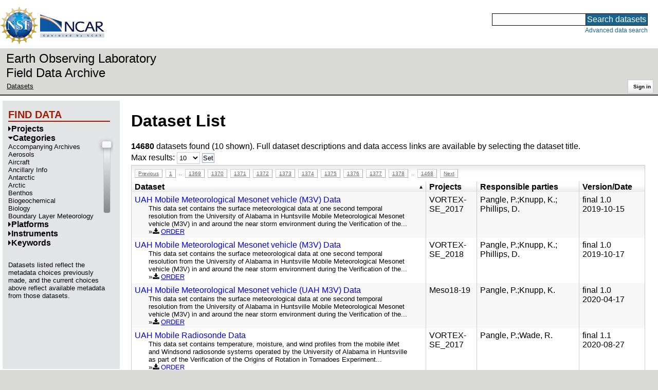

--- FILE ---
content_type: text/html;charset=utf-8
request_url: https://data.eol.ucar.edu/dataset/list?max=10&order=asc&sort=title&list=category&remove=category&offset=13726
body_size: 49560
content:
<!DOCTYPE HTML PUBLIC "-//W3C//DTD HTML 4.01 Transitional//EN" "http://www.w3.org/TR/html4/loose.dtd">
<html>
<head>
        <meta http-equiv="Content-Type" content="text/html; charset=utf-8">
        <meta http-equiv="Content-Style-Type" content="text/css">
        <link href="/static/b2odXeM844X3il6a1cBt1NkPEgt5bNdUKrM37ElO5Pn.ico" rel="shortcut icon" />
        <link rel="home" href="https://data.eol.ucar.edu/home/index" title="NSF NCAR EOL data archive home page" />
        <link rel="search" href="https://data.eol.ucar.edu/dataset/search" title="Search for data in the NSF NCAR EOL archive" />

        

        
        

        <script src="/static/t5OGphSUjwdNOoxNKgdRTTh1RBtmzhMXxHDYYeR4lYj.js" type="text/javascript" ></script>
<link href="/static/jh6NYHH9IUNRYIWVy8n35sWRIbNs8lAGRTdTUkyRTMZ.css" type="text/css" rel="stylesheet" media="screen, projection" />
<script src="/static/12s404mdgRacL7Nog2gnda7R2MI6KrsH0IOdKAga8d8.js" type="text/javascript" ></script>
<script src="/static/umdOcrisXiLpUULFstdfGTCV3FMmPnlidVrt1n1IXWI.js" type="text/javascript" ></script>
<script src="/static/WVIfYwFFw9Aod8hQ0aU1gbaDtFGx2TNocCmJNCbirQD.js" type="text/javascript" ></script>
<link href="/static/Bp0xEpwpMz3gTcZ17X7uroRGkEtdgvbtSQW0zXuGLwc.css" type="text/css" rel="stylesheet" media="screen, projection" />

<link href="/static/AeCalxMCGpEpWFZLgxjqKwVMPG78OstR8YQRpQ6Qs2Y.css" type="text/css" rel="stylesheet" media="screen, projection" />


<script type="text/javascript">
    var validsBaseUrl = '/dataset/listKeywords';
    var exploreBaseUrl = '/dataset/list?max=10&order=asc&sort=title&list=category&remove=category&offset=13726';

  $(document).ready(function() {
    /* moved to prefetch in controller; test remains awaiting full testing */
    if ( false &&
         ('' != 'category')
       ) getToggleKeywords('category',validsBaseUrl);

    setupNavmenuEtc(exploreBaseUrl);
    $('.explore-valid').click({baseUrl: validsBaseUrl}, getKeywordsForClick);
  });
</script>

        <script type="text/javascript">
            $(document).ready(function() {
              $('input#searchInput').autocomplete({
                minLength: 3,
                position: { my: "right top", at: "right bottom" },
                source: "/dataset/asearch",
                select: function(event, ui) {
                    $("#searchInput").val(ui.item.value);
                    $("#searchForm").submit();
                    },
                open: function(event, ui) { $(".ui-autocomplete").css("z-index", 999); },
                });
            });
        </script>

        
        
        
        
        
        

        
        <title>NSF NCAR EOL data archive -- Dataset List</title>

        
        <meta http-equiv="Content-Type" content="text/html; charset=UTF-8"/>
        <meta name="layout" content="main"/>
        
        
    
</head>
<body>
<a class="hiddenStructure" accesskey="1" href="#data_content">Skip to data content</a>
<a class="hiddenStructure" accesskey="2" href="#data_search">Skip to data search</a>
<div class="visualClear"></div>
<div id="eolheader">

    <div id="logo-floater">
        <a href="https://nsf.gov/"><img id="nsf-logo" class="logo-header"
         src="/static/q52lPtYCHYsr4lSgqBuZgdi1MxPuWYJ186Aoz7FPOMD.gif"
         alt="NSF" /></a>
        <a href="https://ncar.ucar.edu/"><img id="ncar-logo" class="logo-header"
         src="/static/SM0rSba7Wy3bKESHJN1JjxyeAacJ7czxZYOQlD3kQzM.png"
         alt="NCAR" /></a>
    </div>

    <div class="region-header">
     <div id="searchbox"><a class="hiddenStructure" name="data_search"></a><FORM id="searchForm" class="close" ACTION="/dataset/search" METHOD="POST"><input type="text" name="searchKey" size="18" maxlength="80" id="searchInput" class="inputLabelActive" title="Search for data: keywords or archive ID (wildcards ?*)"><input type="submit" value="Search datasets" class="searchButton"><input type="hidden" name="searchType" value="ALL"></FORM><a id="data_search_advanced" rel="nofollow" href="/dataset/search/advanced">Advanced&nbsp;data&nbsp;search</a></div>
    </div>
</div>

<div id="subheaderwrap">

<div id="eol_data_name"><a href="https://data.eol.ucar.edu/"
 title="NSF NCAR EOL data" rel="home" id="eol_data_link"
 >Earth Observing Laboratory<br>Field Data Archive</a></div>

<div id="breadcrumbwrap"><div id="breadcrumbs_scroll">
<ul class="breadcrumbs-list immediate listSize2">
  <li class="breadcrumb"><a href="/dataset/list?max=10&amp;order=asc&amp;sort=title&amp;list=category&amp;remove=category&amp;offset=13726">Datasets</a></li>

</ul>

</div></div>

<div id="toolswrap"><div id="tools">


<div class="buttons" id="signinwrap">
<span class="button"><a href="/login/auth" rel="nofollow">Sign&nbsp;in</a></span>
</div>


</div></div>

</div>
<div class="visualClear"></div>

<div id="viewportwrap">




<div id="navwrap" class="box-left"><div id="nav"><div class="nav">

    



<div id="controlMenu" class="navmenu box">
<div class="navmenu-pane">
  <div class="navmenu-controls"><ul class="navmenu-pane-list">
   
   </ul></div>
</div>
</div>

<div id="exploreMenu" class="navmenu box">
<div class="navmenu-title">
  <h2><span class="navmenu-title-name">Find data</span></h2>
</div>

<div id="exploreMenu-control" class="navmenu-pane">
  <div class="navmenu-controls"><ul class="navmenu-pane-list">
  
  </ul></div>
</div>


  <div id="exploreMenu-project" class="navmenu-pane">
    <div class="navmenu-pane-header explore-valid" data-relation="project">
        <h3><span class="navmenu-pane-name navmenu-toggler"
            ><i id="exploreMenuPaneIcon_project"
              class="navmenu-pane-icon fa fa-caret-right"
              ></i>Projects</span></h3>
    </div>
    
    <div id="project-navmenu-items"
         class="navmenu-items nav-slider navmenu-mixed-wrapper"
    >
      
    </div>

    <div class="slider-wrapper"><div id="slider-container-project" class="slider-container">
        <div class="fix_ie_slider"></div>
        <div id="slider-project"
         class="ui-slider-vertical "
         style=""
        >
        </div>
    </div></div>

  </div>

  <div id="exploreMenu-category" class="navmenu-pane">
    <div class="navmenu-pane-header explore-valid" data-relation="category">
        <h3><span class="navmenu-pane-name navmenu-toggler"
            ><i id="exploreMenuPaneIcon_category"
              class="navmenu-pane-icon fa fa-caret-down"
              ></i>Categories</span></h3>
    </div>
    
    <div id="category-navmenu-items"
         class="navmenu-items nav-slider navmenu-mixed-wrapper"
    ><div class="navmenu-item-control"
          >
        </div>
        <div
 id="category_valids_wrap"
 class="prefetch-items-wrap"
 style="display: none;"
 ><ul class='navmenu-pane-list' id='navmenu-category-list' data-items='55'>
  <li class='navmenu-item'>
    <a href='/dataset/list?category=346&amp;children=category'>
      <span class='navmenu-item-label' title='Accompanying Archives'>Accompanying Archives</span>
    </a>
  </li>
  <li class='navmenu-item'>
    <a href='/dataset/list?category=1&amp;children=category'>
      <span class='navmenu-item-label' title='Aerosols'>Aerosols</span>
    </a>
  </li>
  <li class='navmenu-item'>
    <a href='/dataset/list?category=2&amp;children=category'>
      <span class='navmenu-item-label' title='Aircraft'>Aircraft</span>
    </a>
  </li>
  <li class='navmenu-item'>
    <a href='/dataset/list?category=3&amp;children=category'>
      <span class='navmenu-item-label' title='Ancillary Info'>Ancillary Info</span>
    </a>
  </li>
  <li class='navmenu-item'>
    <a href='/dataset/list?category=231&amp;children=category'>
      <span class='navmenu-item-label' title='Antarctic'>Antarctic</span>
    </a>
  </li>
  <li class='navmenu-item'>
    <a href='/dataset/list?category=21&amp;children=category'>
      <span class='navmenu-item-label' title='Arctic'>Arctic</span>
    </a>
  </li>
  <li class='navmenu-item'>
    <a href='/dataset/list?category=349&amp;children=category'>
      <span class='navmenu-item-label' title='Benthos'>Benthos</span>
    </a>
  </li>
  <li class='navmenu-item'>
    <a href='/dataset/list?category=350&amp;children=category'>
      <span class='navmenu-item-label' title='Biogeochemical'>Biogeochemical</span>
    </a>
  </li>
  <li class='navmenu-item'>
    <a href='/dataset/list?category=22&amp;children=category'>
      <span class='navmenu-item-label' title='Biology'>Biology</span>
    </a>
  </li>
  <li class='navmenu-item'>
    <a href='/dataset/list?category=352&amp;children=category'>
      <span class='navmenu-item-label' title='Boundary Layer Meteorology'>Boundary Layer Meteorology</span>
    </a>
  </li>
  <li class='navmenu-item'>
    <a href='/dataset/list?category=353&amp;children=category'>
      <span class='navmenu-item-label' title='Buoy'>Buoy</span>
    </a>
  </li>
  <li class='navmenu-item'>
    <a href='/dataset/list?category=4&amp;children=category'>
      <span class='navmenu-item-label' title='Chemistry'>Chemistry</span>
    </a>
  </li>
  <li class='navmenu-item'>
    <a href='/dataset/list?category=355&amp;children=category'>
      <span class='navmenu-item-label' title='Chlorophyll'>Chlorophyll</span>
    </a>
  </li>
  <li class='navmenu-item'>
    <a href='/dataset/list?category=354&amp;children=category'>
      <span class='navmenu-item-label' title='CTD ocean cast'>CTD ocean cast</span>
    </a>
  </li>
  <li class='navmenu-item'>
    <a href='/dataset/list?category=356&amp;children=category'>
      <span class='navmenu-item-label' title='DEM'>DEM</span>
    </a>
  </li>
  <li class='navmenu-item'>
    <a href='/dataset/list?category=6&amp;children=category'>
      <span class='navmenu-item-label' title='Electrification'>Electrification</span>
    </a>
  </li>
  <li class='navmenu-item'>
    <a href='/dataset/list?category=358&amp;children=category'>
      <span class='navmenu-item-label' title='Flux'>Flux</span>
    </a>
  </li>
  <li class='navmenu-item'>
    <a href='/dataset/list?category=360&amp;children=category'>
      <span class='navmenu-item-label' title='GIS'>GIS</span>
    </a>
  </li>
  <li class='navmenu-item'>
    <a href='/dataset/list?category=27&amp;children=category'>
      <span class='navmenu-item-label' title='GIS Display Products'>GIS Display Products</span>
    </a>
  </li>
  <li class='navmenu-item'>
    <a href='/dataset/list?category=361&amp;children=category'>
      <span class='navmenu-item-label' title='Human Health'>Human Health</span>
    </a>
  </li>
  <li class='navmenu-item'>
    <a href='/dataset/list?category=362&amp;children=category'>
      <span class='navmenu-item-label' title='Hydrography'>Hydrography</span>
    </a>
  </li>
  <li class='navmenu-item'>
    <a href='/dataset/list?category=7&amp;children=category'>
      <span class='navmenu-item-label' title='Hydrology'>Hydrology</span>
    </a>
  </li>
  <li class='navmenu-item'>
    <a href='/dataset/list?category=8&amp;children=category'>
      <span class='navmenu-item-label' title='Ice Physics'>Ice Physics</span>
    </a>
  </li>
  <li class='navmenu-item'>
    <a href='/dataset/list?category=364&amp;children=category'>
      <span class='navmenu-item-label' title='Land Based'>Land Based</span>
    </a>
  </li>
  <li class='navmenu-item'>
    <a href='/dataset/list?category=9&amp;children=category'>
      <span class='navmenu-item-label' title='Land Character'>Land Character</span>
    </a>
  </li>
  <li class='navmenu-item'>
    <a href='/dataset/list?category=10&amp;children=category'>
      <span class='navmenu-item-label' title='Lidar'>Lidar</span>
    </a>
  </li>
  <li class='navmenu-item'>
    <a href='/dataset/list?category=366&amp;children=category'>
      <span class='navmenu-item-label' title='Local and Traditional Knowledge'>Local and Traditional Knowledge</span>
    </a>
  </li>
  <li class='navmenu-item'>
    <a href='/dataset/list?category=339&amp;children=category'>
      <span class='navmenu-item-label' title='Magnetic Field'>Magnetic Field</span>
    </a>
  </li>
  <li class='navmenu-item'>
    <a href='/dataset/list?category=359&amp;children=category'>
      <span class='navmenu-item-label' title='Meteorology'>Meteorology</span>
    </a>
  </li>
  <li class='navmenu-item'>
    <a href='/dataset/list?category=11&amp;children=category'>
      <span class='navmenu-item-label' title='Models/Analyses'>Models/Analyses</span>
    </a>
  </li>
  <li class='navmenu-item'>
    <a href='/dataset/list?category=345&amp;children=category'>
      <span class='navmenu-item-label' title='Mooring'>Mooring</span>
    </a>
  </li>
  <li class='navmenu-item'>
    <a href='/dataset/list?category=375&amp;children=category'>
      <span class='navmenu-item-label' title='Nutrient'>Nutrient</span>
    </a>
  </li>
  <li class='navmenu-item'>
    <a href='/dataset/list?category=13&amp;children=category'>
      <span class='navmenu-item-label' title='Oceanography'>Oceanography</span>
    </a>
  </li>
  <li class='navmenu-item'>
    <a href='/dataset/list?category=376&amp;children=category'>
      <span class='navmenu-item-label' title='Optics'>Optics</span>
    </a>
  </li>
  <li class='navmenu-item'>
    <a href='/dataset/list?category=340&amp;children=category'>
      <span class='navmenu-item-label' title='Paleoclimatology'>Paleoclimatology</span>
    </a>
  </li>
  <li class='navmenu-item'>
    <a href='/dataset/list?category=379&amp;children=category'>
      <span class='navmenu-item-label' title='Position'>Position</span>
    </a>
  </li>
  <li class='navmenu-item'>
    <a href='/dataset/list?category=363&amp;children=category'>
      <span class='navmenu-item-label' title='Precipitation'>Precipitation</span>
    </a>
  </li>
  <li class='navmenu-item'>
    <a href='/dataset/list?category=14&amp;children=category'>
      <span class='navmenu-item-label' title='Radar'>Radar</span>
    </a>
  </li>
  <li class='navmenu-item'>
    <a href='/dataset/list?category=338&amp;children=category'>
      <span class='navmenu-item-label' title='Radiation'>Radiation</span>
    </a>
  </li>
  <li class='navmenu-item'>
    <a href='/dataset/list?category=381&amp;children=category'>
      <span class='navmenu-item-label' title='Radioisotope'>Radioisotope</span>
    </a>
  </li>
  <li class='navmenu-item'>
    <a href='/dataset/list?category=15&amp;children=category'>
      <span class='navmenu-item-label' title='Satellite'>Satellite</span>
    </a>
  </li>
  <li class='navmenu-item'>
    <a href='/dataset/list?category=382&amp;children=category'>
      <span class='navmenu-item-label' title='Sea Ice'>Sea Ice</span>
    </a>
  </li>
  <li class='navmenu-item'>
    <a href='/dataset/list?category=384&amp;children=category'>
      <span class='navmenu-item-label' title='Sediment'>Sediment</span>
    </a>
  </li>
  <li class='navmenu-item'>
    <a href='/dataset/list?category=235&amp;children=category'>
      <span class='navmenu-item-label' title='Ship'>Ship</span>
    </a>
  </li>
  <li class='navmenu-item'>
    <a href='/dataset/list?category=374&amp;children=category'>
      <span class='navmenu-item-label' title='Ship Based'>Ship Based</span>
    </a>
  </li>
  <li class='navmenu-item'>
    <a href='/dataset/list?category=386&amp;children=category'>
      <span class='navmenu-item-label' title='Soils'>Soils</span>
    </a>
  </li>
  <li class='navmenu-item'>
    <a href='/dataset/list?category=16&amp;children=category'>
      <span class='navmenu-item-label' title='Sounding'>Sounding</span>
    </a>
  </li>
  <li class='navmenu-item'>
    <a href='/dataset/list?category=388&amp;children=category'>
      <span class='navmenu-item-label' title='Stable Isotope'>Stable Isotope</span>
    </a>
  </li>
  <li class='navmenu-item'>
    <a href='/dataset/list?category=72&amp;children=category'>
      <span class='navmenu-item-label' title='Status reports'>Status reports</span>
    </a>
  </li>
  <li class='navmenu-item'>
    <a href='/dataset/list?category=17&amp;children=category'>
      <span class='navmenu-item-label' title='Sub-Surface'>Sub-Surface</span>
    </a>
  </li>
  <li class='navmenu-item'>
    <a href='/dataset/list?category=18&amp;children=category'>
      <span class='navmenu-item-label' title='Surface'>Surface</span>
    </a>
  </li>
  <li class='navmenu-item'>
    <a href='/dataset/list?category=389&amp;children=category'>
      <span class='navmenu-item-label' title='Terrestrial Ecosystems'>Terrestrial Ecosystems</span>
    </a>
  </li>
  <li class='navmenu-item'>
    <a href='/dataset/list?category=19&amp;children=category'>
      <span class='navmenu-item-label' title='Upper Air'>Upper Air</span>
    </a>
  </li>
  <li class='navmenu-item'>
    <a href='/dataset/list?category=392&amp;children=category'>
      <span class='navmenu-item-label' title='Water Chemistry'>Water Chemistry</span>
    </a>
  </li>
  <li class='navmenu-item'>
    <a href='/dataset/list?category=344&amp;children=category'>
      <span class='navmenu-item-label' title='Water Sampling'>Water Sampling</span>
    </a>
  </li>
</ul></div>


      
    </div>

    <div class="slider-wrapper"><div id="slider-container-category" class="slider-container">
        <div class="fix_ie_slider"></div>
        <div id="slider-category"
         class="ui-slider-vertical "
         style=""
        >
        </div>
    </div></div>

  </div>

  <div id="exploreMenu-platform" class="navmenu-pane">
    <div class="navmenu-pane-header explore-valid" data-relation="platform">
        <h3><span class="navmenu-pane-name navmenu-toggler"
            ><i id="exploreMenuPaneIcon_platform"
              class="navmenu-pane-icon fa fa-caret-right"
              ></i>Platforms</span></h3>
    </div>
    
    <div id="platform-navmenu-items"
         class="navmenu-items nav-slider navmenu-mixed-wrapper"
    >
      
    </div>

    <div class="slider-wrapper"><div id="slider-container-platform" class="slider-container">
        <div class="fix_ie_slider"></div>
        <div id="slider-platform"
         class="ui-slider-vertical "
         style=""
        >
        </div>
    </div></div>

  </div>

  <div id="exploreMenu-instrument" class="navmenu-pane">
    <div class="navmenu-pane-header explore-valid" data-relation="instrument">
        <h3><span class="navmenu-pane-name navmenu-toggler"
            ><i id="exploreMenuPaneIcon_instrument"
              class="navmenu-pane-icon fa fa-caret-right"
              ></i>Instruments</span></h3>
    </div>
    
    <div id="instrument-navmenu-items"
         class="navmenu-items nav-slider navmenu-mixed-wrapper"
    >
      
    </div>

    <div class="slider-wrapper"><div id="slider-container-instrument" class="slider-container">
        <div class="fix_ie_slider"></div>
        <div id="slider-instrument"
         class="ui-slider-vertical "
         style=""
        >
        </div>
    </div></div>

  </div>

  <div id="exploreMenu-gcmdScienceKeyword" class="navmenu-pane">
    <div class="navmenu-pane-header explore-valid" data-relation="gcmdScienceKeyword">
        <h3><span class="navmenu-pane-name navmenu-toggler"
            ><i id="exploreMenuPaneIcon_gcmdScienceKeyword"
              class="navmenu-pane-icon fa fa-caret-right"
              ></i>Keywords</span></h3>
    </div>
    
    <div id="gcmdScienceKeyword-navmenu-items"
         class="navmenu-items nav-slider navmenu-mixed-wrapper"
    >
      
    </div>

    <div class="slider-wrapper"><div id="slider-container-gcmdScienceKeyword" class="slider-container">
        <div class="fix_ie_slider"></div>
        <div id="slider-gcmdScienceKeyword"
         class="ui-slider-vertical "
         style=""
        >
        </div>
    </div></div>

  </div>


<div id="exploreMenu-etc" class="navmenu-pane">
  

  
    <p>
    Datasets listed reflect the metadata choices previously made,
    and the current choices above reflect available metadata from those datasets.
    </p>
  
</div>

</div>


        </div></div></div>


<div id="bodycontentwrap" class="withnav">
<div id="bodycontent">
<a class="hiddenStructure" name="data_content"></a>


    

<div id="siteMessage" style="display: none;">
    <div id="siteMessageTextWrapper" class="message ">
        <div id="siteMessageText" class="-message"
        ></div><div id="siteMessageIconWrapper"><img class="message-icon"
                src="/static/9HCNgfprjIusjE2vS6gxH7YAUCJAljbRwUXEWXrBnM5.png"
                border="0"
                onclick="$('#siteMessageText').slideToggle(); return false;"
              ><img class="message-icon"
                src="/static/vbs3RbiqULXpxoVyuHl7UUqktaRtuk4MuBzGWBvO2Lg.png"
                border="0"
                onclick="$('#siteMessage').slideUp(); return false;"
          ></div>
    </div>
</div>



    

<div id="flash" style="display: none;">
    <div id="flashMessageTextWrapper" class="message ">
        <div id="flashMessageText" class="-message"
        ></div><div id="flashMessageIconWrapper"><img class="message-icon" src="/static/9HCNgfprjIusjE2vS6gxH7YAUCJAljbRwUXEWXrBnM5.png" border="0" onclick="$('#flashMessageText').slideToggle(); return false;"><img class="message-icon" src="/static/vbs3RbiqULXpxoVyuHl7UUqktaRtuk4MuBzGWBvO2Lg.png" border="0" onclick="$('#flash').slideUp(); return false;"></div>
    </div>
</div>



<div id="mainBody">
<div class="body">

            
                <h1>Dataset List</h1>
            

<div>

<ul class="param-list filter-list immediate inlineflow listSize99"
></ul>

<ul class="param-list option-list immediate inlineflow listSize99">
    
</ul>

<b>14680</b> datasets found
    (10 shown).


Full dataset descriptions and data access links are available by selecting the dataset title.
  


</div>


            <div class="setterWrap">
                <span id="pageMax">
                    <form action="/dataset/list" method="get" name="maxSetter" id="maxSetter" >
<input type="hidden" name="offset" value="13726" id="offset" />
<input type="hidden" name="sort" value="title" id="sort" />
<input type="hidden" name="order" value="asc" id="order" />
<input type="hidden" name="list" value="category" id="list" />
<input type="hidden" name="remove" value="category" id="remove" />
Max results:
<select name="max" onchange="$(&#39;#maxSetter&#39;).submit();" id="max" >
<option value="10" selected="selected" >10</option>
<option value="50" >50</option>
<option value="100" >100</option>
<option value="500" >500</option>
</select>
<input type="submit" name="Set" value="Set" id="Set" />
</form>
                </span>
            </div>

    
            <div id="paginateTop" class="paginateButtons">
                <a href="/dataset/list?max=10&amp;order=asc&amp;sort=title&amp;list=category&amp;remove=category&amp;offset=13716" class="prevLink">Previous</a><a href="/dataset/list?max=10&amp;order=asc&amp;sort=title&amp;list=category&amp;remove=category&amp;offset=0" class="step">1</a><span class="step gap">..</span><a href="/dataset/list?max=10&amp;order=asc&amp;sort=title&amp;list=category&amp;remove=category&amp;offset=13680" class="step">1369</a><a href="/dataset/list?max=10&amp;order=asc&amp;sort=title&amp;list=category&amp;remove=category&amp;offset=13690" class="step">1370</a><a href="/dataset/list?max=10&amp;order=asc&amp;sort=title&amp;list=category&amp;remove=category&amp;offset=13700" class="step">1371</a><a href="/dataset/list?max=10&amp;order=asc&amp;sort=title&amp;list=category&amp;remove=category&amp;offset=13710" class="step">1372</a><a href="/dataset/list?max=10&amp;order=asc&amp;sort=title&amp;list=category&amp;remove=category&amp;offset=13720" class="step">1373</a><a href="/dataset/list?max=10&amp;order=asc&amp;sort=title&amp;list=category&amp;remove=category&amp;offset=13730" class="step">1374</a><a href="/dataset/list?max=10&amp;order=asc&amp;sort=title&amp;list=category&amp;remove=category&amp;offset=13740" class="step">1375</a><a href="/dataset/list?max=10&amp;order=asc&amp;sort=title&amp;list=category&amp;remove=category&amp;offset=13750" class="step">1376</a><a href="/dataset/list?max=10&amp;order=asc&amp;sort=title&amp;list=category&amp;remove=category&amp;offset=13760" class="step">1377</a><a href="/dataset/list?max=10&amp;order=asc&amp;sort=title&amp;list=category&amp;remove=category&amp;offset=13770" class="step">1378</a><span class="step gap">..</span><a href="/dataset/list?max=10&amp;order=asc&amp;sort=title&amp;list=category&amp;remove=category&amp;offset=14670" class="step">1468</a><a href="/dataset/list?max=10&amp;order=asc&amp;sort=title&amp;list=category&amp;remove=category&amp;offset=13736" class="nextLink">Next</a>
            </div>
    

            <div class="list" id="datasetList" data-base-url="/dataset/list?max=10&order=asc&sort=title&list=category&remove=category&offset=13726">
                <table style="table-layout: fixed;">
                    <colgroup>
                        
                        <col width="8*" style="width: auto;">
                        <col width="1*" style="width: 10%;">
                        <col width="4*" style="width: 20%;">
                        <col width="1*" style="width: 8em;">
                    </colgroup>

                    <thead>
                        <tr>

                          

                            <th class="sortable sorted asc" ><a href="/dataset/list?max=10&amp;order=desc&amp;sort=title&amp;list=category&amp;remove=category&amp;offset=944" rel="nofollow">Dataset</a></th>

                            <th class="wrap-me">Projects</th>

                            <th class="wrap-me">Responsible parties</th>

                            <th class="wrap-me">Version/<wbr>Date</th>

                        </tr>
                    </thead>
                    <tbody>
                    
                        <tr class="odd visible-true">

                          

                          <td>
                            <div><a href="/dataset/541.050" class="listblock">UAH Mobile Meteorological Mesonet vehicle (M3V) Data</a></div>
                            <div class="immediate"><span class="abstract"
                             ><a href="/dataset/541.050" class="listblock">This data set contains the surface meteorological data at one second temporal resolution from the University of Alabama in Huntsville Mobile Meteorological Mesonet vehicle (M3V) in and around the near storm environment during the Verification of the...</a>
                             <ul class="immediate inlinemark listSize4">
                              
                                <li><i class="fa fa-download zinc-icon-order" aria-hidden="true"></i> <a href="https://data.eol.ucar.edu/cgi-bin/codiac/fgr_form/id=541.050" rel="nofollow">ORDER</a></li>
                                
                              
                             </ul>
                            </span></div>
                           </td>

                          <!-- be sure _projects_inline file has no trailing newline -->
                          <td class="wrap-me"><ul class="immediate inlineflow inline-comma listSize1"
                            ><li
 >VORTEX-<wbr>SE_<wbr>2017</li></ul></td>

                          <!-- be sure _contacts_inline file has no trailing newline -->
                          <td class="wrap-me"><ul class="immediate inlineflow inline-semi listSize3"
                            ><li
 ><a href="/dataset/541.050#contactInfo" class="camo">Pangle, P.</a></li><li
 ><a href="/dataset/541.050#contactInfo" class="camo">Knupp, K.</a></li><li
 ><a href="/dataset/541.050#contactInfo" class="camo">Phillips, D.</a></li></ul></td>

                          <td class="wrap-me"><div class="standard-info">
<span class="quality-final">final</span>

  <span class="quality-final">1.0</span>
  <br>2019-10-15

                          </div></td>

                        </tr>
                    
                        <tr class="even visible-true">

                          

                          <td>
                            <div><a href="/dataset/558.025" class="listblock">UAH Mobile Meteorological Mesonet vehicle (M3V) Data</a></div>
                            <div class="immediate"><span class="abstract"
                             ><a href="/dataset/558.025" class="listblock">This data set contains the surface meteorological data at one second temporal resolution from the University of Alabama in Huntsville Mobile Meteorological Mesonet vehicle (M3V) in and around the near storm environment during the Verification of the...</a>
                             <ul class="immediate inlinemark listSize4">
                              
                                <li><i class="fa fa-download zinc-icon-order" aria-hidden="true"></i> <a href="https://data.eol.ucar.edu/cgi-bin/codiac/fgr_form/id=558.025" rel="nofollow">ORDER</a></li>
                                
                              
                             </ul>
                            </span></div>
                           </td>

                          <!-- be sure _projects_inline file has no trailing newline -->
                          <td class="wrap-me"><ul class="immediate inlineflow inline-comma listSize1"
                            ><li
 >VORTEX-<wbr>SE_<wbr>2018</li></ul></td>

                          <!-- be sure _contacts_inline file has no trailing newline -->
                          <td class="wrap-me"><ul class="immediate inlineflow inline-semi listSize3"
                            ><li
 ><a href="/dataset/558.025#contactInfo" class="camo">Pangle, P.</a></li><li
 ><a href="/dataset/558.025#contactInfo" class="camo">Knupp, K.</a></li><li
 ><a href="/dataset/558.025#contactInfo" class="camo">Phillips, D.</a></li></ul></td>

                          <td class="wrap-me"><div class="standard-info">
<span class="quality-final">final</span>

  <span class="quality-final">1.0</span>
  <br>2019-10-17

                          </div></td>

                        </tr>
                    
                        <tr class="odd visible-true">

                          

                          <td>
                            <div><a href="/dataset/569.024" class="listblock">UAH Mobile Meteorological Mesonet vehicle (UAH M3V) Data</a></div>
                            <div class="immediate"><span class="abstract"
                             ><a href="/dataset/569.024" class="listblock">This data set contains the surface meteorological data at one second temporal resolution from the University of Alabama in Huntsville Mobile Meteorological Mesonet vehicle (M3V) in and around the near storm environment during the Verification of the...</a>
                             <ul class="immediate inlinemark listSize3">
                              
                                <li><i class="fa fa-download zinc-icon-order" aria-hidden="true"></i> <a href="https://data.eol.ucar.edu/cgi-bin/codiac/fgr_form/id=569.024" rel="nofollow">ORDER</a></li>
                                
                              
                             </ul>
                            </span></div>
                           </td>

                          <!-- be sure _projects_inline file has no trailing newline -->
                          <td class="wrap-me"><ul class="immediate inlineflow inline-comma listSize1"
                            ><li
 >Meso18-<wbr>19</li></ul></td>

                          <!-- be sure _contacts_inline file has no trailing newline -->
                          <td class="wrap-me"><ul class="immediate inlineflow inline-semi listSize2"
                            ><li
 ><a href="/dataset/569.024#contactInfo" class="camo">Pangle, P.</a></li><li
 ><a href="/dataset/569.024#contactInfo" class="camo">Knupp, K.</a></li></ul></td>

                          <td class="wrap-me"><div class="standard-info">
<span class="quality-final">final</span>

  <span class="quality-final">1.0</span>
  <br>2020-04-17

                          </div></td>

                        </tr>
                    
                        <tr class="even visible-true">

                          

                          <td>
                            <div><a href="/dataset/541.047" class="listblock">UAH Mobile Radiosonde Data</a></div>
                            <div class="immediate"><span class="abstract"
                             ><a href="/dataset/541.047" class="listblock">This data set contains temperature, moisture, and wind profiles from the mobile iMet and Windsond radiosonde systems operated by the University of Alabama in Huntsville as part of the Verification of the Origins of Rotation in Tornadoes Experiment...</a>
                             <ul class="immediate inlinemark listSize4">
                              
                                <li><i class="fa fa-download zinc-icon-order" aria-hidden="true"></i> <a href="https://data.eol.ucar.edu/cgi-bin/codiac/fgr_form/id=541.047" rel="nofollow">ORDER</a></li>
                                
                              
                             </ul>
                            </span></div>
                           </td>

                          <!-- be sure _projects_inline file has no trailing newline -->
                          <td class="wrap-me"><ul class="immediate inlineflow inline-comma listSize1"
                            ><li
 >VORTEX-<wbr>SE_<wbr>2017</li></ul></td>

                          <!-- be sure _contacts_inline file has no trailing newline -->
                          <td class="wrap-me"><ul class="immediate inlineflow inline-semi listSize2"
                            ><li
 ><a href="/dataset/541.047#contactInfo" class="camo">Pangle, P.</a></li><li
 ><a href="/dataset/541.047#contactInfo" class="camo">Wade, R.</a></li></ul></td>

                          <td class="wrap-me"><div class="standard-info">
<span class="quality-final">final</span>

  <span class="quality-final">1.1</span>
  <br>2020-08-27

                          </div></td>

                        </tr>
                    
                        <tr class="odd visible-true">

                          

                          <td>
                            <div><a href="/dataset/558.024" class="listblock">UAH Mobile Radiosonde Data</a></div>
                            <div class="immediate"><span class="abstract"
                             ><a href="/dataset/558.024" class="listblock">This data set contains temperature, moisture, and wind profiles from the mobile iMet radiosonde systems operated by the University of Alabama in Huntsville as part of the Verification of the Origins of Rotation in Tornadoes Experiment-Southeast (VORTEX...</a>
                             <ul class="immediate inlinemark listSize4">
                              
                                <li><i class="fa fa-download zinc-icon-order" aria-hidden="true"></i> <a href="https://data.eol.ucar.edu/cgi-bin/codiac/fgr_form/id=558.024" rel="nofollow">ORDER</a></li>
                                
                              
                             </ul>
                            </span></div>
                           </td>

                          <!-- be sure _projects_inline file has no trailing newline -->
                          <td class="wrap-me"><ul class="immediate inlineflow inline-comma listSize1"
                            ><li
 >VORTEX-<wbr>SE_<wbr>2018</li></ul></td>

                          <!-- be sure _contacts_inline file has no trailing newline -->
                          <td class="wrap-me"><ul class="immediate inlineflow inline-semi listSize2"
                            ><li
 ><a href="/dataset/558.024#contactInfo" class="camo">Pangle, P.</a></li><li
 ><a href="/dataset/558.024#contactInfo" class="camo">Wade, R.</a></li></ul></td>

                          <td class="wrap-me"><div class="standard-info">
<span class="quality-final">final</span>

  <span class="quality-final">1.0</span>
  <br>2019-10-11

                          </div></td>

                        </tr>
                    
                        <tr class="even visible-true">

                          

                          <td>
                            <div><a href="/dataset/527.032" class="listblock">UAH MoDLS Doppler Lidar Data</a></div>
                            <div class="immediate"><span class="abstract"
                             ><a href="/dataset/527.032" class="listblock">This data set contains 5 minute temporal resolution from the University of Alabama-Huntsville (UAH) Doppler lidar during the 2016 VORTEX-SE field season. The Doppler lidar is part of the UAH Mobile Doppler Lidar and Soundings (MoDLS) system. Data were...</a>
                             <ul class="immediate inlinemark listSize4">
                              
                                <li><i class="fa fa-download zinc-icon-order" aria-hidden="true"></i> <a href="https://data.eol.ucar.edu/cgi-bin/codiac/fgr_form/id=527.032" rel="nofollow">ORDER</a></li>
                                
                              
                             </ul>
                            </span></div>
                           </td>

                          <!-- be sure _projects_inline file has no trailing newline -->
                          <td class="wrap-me"><ul class="immediate inlineflow inline-comma listSize1"
                            ><li
 >VORTEX-<wbr>SE_<wbr>2016</li></ul></td>

                          <!-- be sure _contacts_inline file has no trailing newline -->
                          <td class="wrap-me"><ul class="immediate inlineflow inline-semi listSize1"
                            ><li
 ><a href="/dataset/527.032#contactInfo" class="camo">Knupp, K.</a></li></ul></td>

                          <td class="wrap-me"><div class="standard-info">
<span class="quality-final">final</span>

  <span class="quality-final">1.0</span>
  <br>2017-07-18

                          </div></td>

                        </tr>
                    
                        <tr class="odd visible-true">

                          

                          <td>
                            <div><a href="/dataset/541.044" class="listblock">UAH MoDLS Doppler Lidar Data</a></div>
                            <div class="immediate"><span class="abstract"
                             ><a href="/dataset/541.044" class="listblock">This data set contains wind profile, vertical stare, and Velocity-Azimuth Display (VAD) data from the University of Alabama-Huntsville (UAH) Doppler Lidar during the 2017 VORTEX-SE field season. The Doppler Lidar is part of the UAH Mobile Doppler Lidar...</a>
                             <ul class="immediate inlinemark listSize4">
                              
                                <li><i class="fa fa-download zinc-icon-order" aria-hidden="true"></i> <a href="https://data.eol.ucar.edu/cgi-bin/codiac/fgr_form/id=541.044" rel="nofollow">ORDER</a></li>
                                
                              
                             </ul>
                            </span></div>
                           </td>

                          <!-- be sure _projects_inline file has no trailing newline -->
                          <td class="wrap-me"><ul class="immediate inlineflow inline-comma listSize1"
                            ><li
 >VORTEX-<wbr>SE_<wbr>2017</li></ul></td>

                          <!-- be sure _contacts_inline file has no trailing newline -->
                          <td class="wrap-me"><ul class="immediate inlineflow inline-semi listSize1"
                            ><li
 ><a href="/dataset/541.044#contactInfo" class="camo">Knupp, K.</a></li></ul></td>

                          <td class="wrap-me"><div class="standard-info">
<span class="quality-final">final</span>

  <span class="quality-final">1.0</span>
  <br>2018-09-17

                          </div></td>

                        </tr>
                    
                        <tr class="even visible-true">

                          

                          <td>
                            <div><a href="/dataset/558.028" class="listblock">UAH MoDLS Doppler Lidar Data</a></div>
                            <div class="immediate"><span class="abstract"
                             ><a href="/dataset/558.028" class="listblock">This data set contains wind profile, vertical stare, and Velocity-Azimuth Display (VAD) data from the University of Alabama-Huntsville (UAH) Doppler Lidar during the 2018 VORTEX-SE field season. The Doppler Lidar is part of the UAH Mobile Doppler Lidar...</a>
                             <ul class="immediate inlinemark listSize4">
                              
                                <li><i class="fa fa-download zinc-icon-order" aria-hidden="true"></i> <a href="https://data.eol.ucar.edu/cgi-bin/codiac/fgr_form/id=558.028" rel="nofollow">ORDER</a></li>
                                
                              
                             </ul>
                            </span></div>
                           </td>

                          <!-- be sure _projects_inline file has no trailing newline -->
                          <td class="wrap-me"><ul class="immediate inlineflow inline-comma listSize1"
                            ><li
 >VORTEX-<wbr>SE_<wbr>2018</li></ul></td>

                          <!-- be sure _contacts_inline file has no trailing newline -->
                          <td class="wrap-me"><ul class="immediate inlineflow inline-semi listSize2"
                            ><li
 ><a href="/dataset/558.028#contactInfo" class="camo">Knupp, K.</a></li><li
 ><a href="/dataset/558.028#contactInfo" class="camo">Pangle, P.</a></li></ul></td>

                          <td class="wrap-me"><div class="standard-info">
<span class="quality-final">final</span>

  <span class="quality-final">1.0</span>
  <br>2019-10-23

                          </div></td>

                        </tr>
                    
                        <tr class="odd visible-true">

                          

                          <td>
                            <div><a href="/dataset/569.030" class="listblock">UAH MoDLS Doppler Lidar Data</a></div>
                            <div class="immediate"><span class="abstract"
                             ><a href="/dataset/569.030" class="listblock">This data set contains wind profile, vertical stare, and Velocity-Azimuth Display (VAD) data from the University of Alabama-Huntsville (UAH) Doppler Lidar during the VORTEX-SE Meso18-18 field season. The Doppler Lidar is part of the UAH Mobile Doppler...</a>
                             <ul class="immediate inlinemark listSize3">
                              
                                <li><i class="fa fa-download zinc-icon-order" aria-hidden="true"></i> <a href="https://data.eol.ucar.edu/cgi-bin/codiac/fgr_form/id=569.030" rel="nofollow">ORDER</a></li>
                                
                              
                             </ul>
                            </span></div>
                           </td>

                          <!-- be sure _projects_inline file has no trailing newline -->
                          <td class="wrap-me"><ul class="immediate inlineflow inline-comma listSize1"
                            ><li
 >Meso18-<wbr>19</li></ul></td>

                          <!-- be sure _contacts_inline file has no trailing newline -->
                          <td class="wrap-me"><ul class="immediate inlineflow inline-semi listSize2"
                            ><li
 ><a href="/dataset/569.030#contactInfo" class="camo">Pangle, P.</a></li><li
 ><a href="/dataset/569.030#contactInfo" class="camo">Knupp, K.</a></li></ul></td>

                          <td class="wrap-me"><div class="standard-info">
<span class="quality-final">final</span>

  <span class="quality-final">1.0</span>
  <br>2020-04-21

                          </div></td>

                        </tr>
                    
                        <tr class="even visible-true">

                          

                          <td>
                            <div><a href="/dataset/541.052" class="listblock">UAH MoDLS Microwave Profiling Radiometer (MPR) Data</a></div>
                            <div class="immediate"><span class="abstract"
                             ><a href="/dataset/541.052" class="listblock">This data set contains vertical profiles of temperature, water vapor, relative humidity, and cloud liquid water from the University of Alabama-Huntsville (UAH) Microwave Profiling Radiometer (MPR) during the 2017 VORTEX-SE field season. The MPR is part...</a>
                             <ul class="immediate inlinemark listSize4">
                              
                                <li><i class="fa fa-download zinc-icon-order" aria-hidden="true"></i> <a href="https://data.eol.ucar.edu/cgi-bin/codiac/fgr_form/id=541.052" rel="nofollow">ORDER</a></li>
                                
                              
                             </ul>
                            </span></div>
                           </td>

                          <!-- be sure _projects_inline file has no trailing newline -->
                          <td class="wrap-me"><ul class="immediate inlineflow inline-comma listSize1"
                            ><li
 >VORTEX-<wbr>SE_<wbr>2017</li></ul></td>

                          <!-- be sure _contacts_inline file has no trailing newline -->
                          <td class="wrap-me"><ul class="immediate inlineflow inline-semi listSize3"
                            ><li
 ><a href="/dataset/541.052#contactInfo" class="camo">Pangle, P.</a></li><li
 ><a href="/dataset/541.052#contactInfo" class="camo">Knupp, K.</a></li><li
 ><a href="/dataset/541.052#contactInfo" class="camo">Phillips, D.</a></li></ul></td>

                          <td class="wrap-me"><div class="standard-info">
<span class="quality-final">final</span>

  <span class="quality-final">1.0</span>
  <br>2019-10-15

                          </div></td>

                        </tr>
                    
                    </tbody>
                </table>
            </div>
    
            <div id="paginateBottom" class="paginateButtons">
                <a href="/dataset/list?max=10&amp;order=asc&amp;sort=title&amp;list=category&amp;remove=category&amp;offset=13716" class="prevLink">Previous</a><a href="/dataset/list?max=10&amp;order=asc&amp;sort=title&amp;list=category&amp;remove=category&amp;offset=0" class="step">1</a><span class="step gap">..</span><a href="/dataset/list?max=10&amp;order=asc&amp;sort=title&amp;list=category&amp;remove=category&amp;offset=13680" class="step">1369</a><a href="/dataset/list?max=10&amp;order=asc&amp;sort=title&amp;list=category&amp;remove=category&amp;offset=13690" class="step">1370</a><a href="/dataset/list?max=10&amp;order=asc&amp;sort=title&amp;list=category&amp;remove=category&amp;offset=13700" class="step">1371</a><a href="/dataset/list?max=10&amp;order=asc&amp;sort=title&amp;list=category&amp;remove=category&amp;offset=13710" class="step">1372</a><a href="/dataset/list?max=10&amp;order=asc&amp;sort=title&amp;list=category&amp;remove=category&amp;offset=13720" class="step">1373</a><a href="/dataset/list?max=10&amp;order=asc&amp;sort=title&amp;list=category&amp;remove=category&amp;offset=13730" class="step">1374</a><a href="/dataset/list?max=10&amp;order=asc&amp;sort=title&amp;list=category&amp;remove=category&amp;offset=13740" class="step">1375</a><a href="/dataset/list?max=10&amp;order=asc&amp;sort=title&amp;list=category&amp;remove=category&amp;offset=13750" class="step">1376</a><a href="/dataset/list?max=10&amp;order=asc&amp;sort=title&amp;list=category&amp;remove=category&amp;offset=13760" class="step">1377</a><a href="/dataset/list?max=10&amp;order=asc&amp;sort=title&amp;list=category&amp;remove=category&amp;offset=13770" class="step">1378</a><span class="step gap">..</span><a href="/dataset/list?max=10&amp;order=asc&amp;sort=title&amp;list=category&amp;remove=category&amp;offset=14670" class="step">1468</a><a href="/dataset/list?max=10&amp;order=asc&amp;sort=title&amp;list=category&amp;remove=category&amp;offset=13736" class="nextLink">Next</a>
            </div>
    


        </div>


        

        

    
<script type="text/javascript">
  setupSlider('#category_valids_wrap:first', null, 'category');
</script>
</div>
<div class="visualClear"></div>
</div><!-- bodycontent -->
</div><!-- bodycontentwrap -->

</div><!-- viewportwrap -->

<div id="eolfooter">
<div class="visualClear"></div>
<p class="footer">
<span>© 2025 UCAR&nbsp;|</span>

<a href="https://www.eol.ucar.edu/">EOL</a>&nbsp;|
<a href="https://data.eol.ucar.edu/etc/privacy/">Privacy</a>&nbsp;|
<a href="mailto:datahelp@eol.ucar.edu">Email: datahelp@eol.ucar.edu</a>
</p>
</div>

<div id="nsfdisclaimer" class="flex-center">
<div class="nsf-icon-round"><a href="https://www.nsf.gov/" target="_blank"><img id="nsf_logo_footer" src="/static/q52lPtYCHYsr4lSgqBuZgdi1MxPuWYJ186Aoz7FPOMD.gif" alt="NSF"
 /></a></div>
<div class="flex-md-grow-1"><p>
This material is based upon work supported by the NSF National Center for Atmospheric Research, a major facility sponsored by the U.S. National Science Foundation and managed by the University Corporation for Atmospheric Research. Any opinions, findings and conclusions or recommendations expressed in this material do not necessarily reflect the views of the <a href="https://nsf.gov/" target="_blank">U.S. National Science Foundation</a>.
</p></div>
</div>

</body>
</html>
